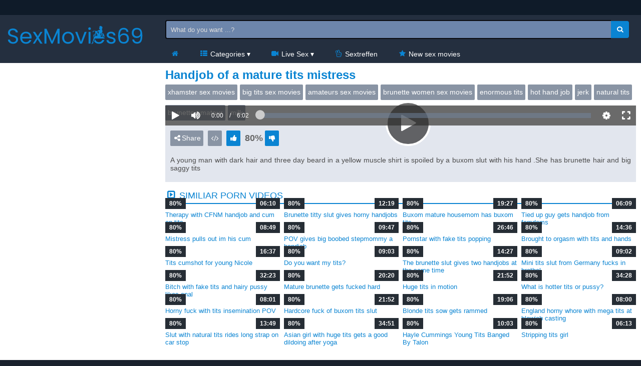

--- FILE ---
content_type: image/svg+xml
request_url: https://static.sexmovies69.net/img/logo/300.svg
body_size: 3387
content:
<?xml version="1.0" encoding="utf-8"?>
<!-- Generator: Adobe Illustrator 24.3.0, SVG Export Plug-In . SVG Version: 6.00 Build 0)  -->
<svg version="1.1" id="Layer_1" xmlns="http://www.w3.org/2000/svg" xmlns:xlink="http://www.w3.org/1999/xlink" x="0px" y="0px"
	 viewBox="0 0 300 80" style="enable-background:new 0 0 300 80;" xml:space="preserve">
<style type="text/css">
	.st0{fill:#0A84D2;}
</style>
<g>
	<path class="st0" d="M19.97,35.13c0-3.21,2.52-4.87,5.73-4.79c3.63,0.04,5.51,2.31,5.77,4.32h4.28c-0.47-4.53-4.19-7.65-9.88-7.65
		c-5.9,0-9.87,3.33-9.87,8.25c0,11.07,16.12,5.94,16.12,13.98c0,2.82-2.22,4.96-5.98,4.96c-4.15,0-5.9-2.48-6.16-4.96h-4.15
		c0.09,4.92,4.32,8.25,10.3,8.25c6.46,0,9.92-4.19,9.92-8.42C36.04,38.04,19.97,42.82,19.97,35.13z"/>
	<path class="st0" d="M51.9,33.38c-6.84,0-11.58,4.66-11.58,12.06c0,7.44,4.92,12.14,11.58,12.14c5.82,0,9.58-3.33,10.77-7.6h-4.19
		c-0.86,2.52-3.08,4.32-6.59,4.32c-3.97,0-7.31-2.61-7.6-7.36h18.72c0.08-0.81,0.13-1.49,0.13-2.35
		C63.15,38.17,58.7,33.38,51.9,33.38z M44.33,43.76c0.43-4.57,3.59-7.09,7.4-7.09c4.02,0,7.44,2.52,7.4,7.09H44.33z"/>
	<polygon class="st0" points="84.86,33.76 80.8,33.76 75.5,42.44 69.94,33.76 65.53,33.76 73.1,45.56 65.53,57.19 69.6,57.19 
		74.94,48.47 80.5,57.19 84.9,57.19 77.33,45.35 	"/>
	<polygon class="st0" points="103.88,52.06 92.93,27.6 88.75,27.6 88.75,57.19 92.64,57.19 92.64,35.09 102.51,57.19 105.25,57.19 
		115.08,35.13 115.08,57.19 118.97,57.19 118.97,27.6 114.82,27.6 	"/>
	<path class="st0" d="M141.33,34.54c-0.13-0.06-0.37-0.16-0.63-0.26c-0.44-0.15-0.94-0.32-1.18-0.41c-0.06-0.02-0.11-0.03-0.13-0.04
		c-1.09-0.3-2.25-0.46-3.45-0.46c-6.63,0-11.84,4.66-11.84,12.06c0,7.44,5.04,12.14,11.67,12.14c6.67,0,12.01-4.7,12.01-12.14
		C147.78,40.21,145.2,36.36,141.33,34.54z M135.77,54.16c-4.06,0-7.7-2.78-7.7-8.72c0-5.9,3.72-8.68,7.83-8.68
		c4.02,0,7.91,2.78,7.91,8.68C143.81,51.37,139.82,54.16,135.77,54.16z"/>
	<path class="st0" d="M178.89,24.65c-1.5,0-2.65,1.15-2.65,2.65s1.15,2.65,2.65,2.65c1.41,0,2.57-1.15,2.57-2.65
		S180.3,24.65,178.89,24.65z"/>
	<rect x="176.88" y="33.76" class="st0" width="3.89" height="23.43"/>
	<path class="st0" d="M204.74,35.72c-0.11,0.14-0.23,0.27-0.36,0.38c-0.02,0.38-0.05,0.78-0.08,1.17c-0.02,0.21,0.02,0.31,0.05,0.37
		c0.43,0.92,0.76,1.9,1,2.92l0.05,0.18c0.16,0.65,0.31,1.26,0.52,1.84c0.04,0.11,0.09,0.2,0.25,0.3c0.11,0.07,0.22,0.11,0.34,0.17
		c0.14,0.06,0.28,0.12,0.41,0.2c0.14,0.07,0.27,0.15,0.41,0.21l0.05,0.03c0.42,0.22,0.85,0.44,1.27,0.59
		c0.03,0.02,0.07,0.02,0.11,0.04C208.65,40.62,207.19,37.64,204.74,35.72z"/>
	<path class="st0" d="M186.2,44.86c0.04-0.24,0.07-0.47,0.11-0.7c0.16-0.87,0.63-1.57,1.38-2.03c0.41-0.24,0.83-0.42,1.18-0.56
		c0.01-0.04,0.01-0.08,0.01-0.12c0.03-0.94,0.05-1.87,0.08-2.8l0.03-1.29C189,37.18,189,37,189,36.82
		c-1.93,2.08-3.05,5.03-3.05,8.61c0,0.2,0,0.4,0.02,0.59c0.02-0.07,0.04-0.13,0.05-0.18C186.1,45.55,186.15,45.22,186.2,44.86z"/>
	<path class="st0" d="M197.54,54.29c-3.68,0-6.79-2.22-7.49-6.3c-0.1,0.39-0.24,0.76-0.4,1.11c-0.5,1.03-1.05,2.03-1.58,3
		l-0.23,0.41c2.02,3.22,5.51,5.07,9.7,5.07c5.81,0,9.58-3.33,10.77-7.6h-4.19C203.26,52.49,201.04,54.29,197.54,54.29z"/>
	<path class="st0" d="M216.98,39.92c0-1.88,1.71-3.25,4.57-3.25c3.12,0,4.92,1.71,5.09,4.06h3.89c-0.26-4.57-3.68-7.35-8.85-7.35
		c-5.22,0-8.59,2.95-8.59,6.54c0,8.72,13.85,5.69,13.85,10.9c0,1.92-1.71,3.46-4.79,3.46c-3.29,0-5.3-1.71-5.51-3.98h-4.02
		c0.26,4.27,4.1,7.27,9.58,7.27c5.17,0,8.55-2.91,8.55-6.75C230.57,42.44,216.98,45.47,216.98,39.92z"/>
	<path class="st0" d="M247.8,36.71c-3.68,0-7.05,1.71-8.38,4.75c-0.04-9.19,2.61-12.56,7.53-12.56c3.5,0,5.26,1.75,5.85,4.75h3.59
		c-0.51-4.32-3.51-7.99-9.41-7.99c-7.82,0-10.94,5.98-10.94,15.69c0,9.36,2.18,15.94,11.33,15.94c6.76,0,10.09-4.62,10.09-10.26
		C257.46,40.51,253.57,36.71,247.8,36.71z M247.16,54.02c-4.88,0-7.27-3.21-7.27-7.31c0-4.62,3.55-6.71,7.09-6.71
		c4.45,0,6.72,2.78,6.72,7.14C253.7,51.33,251.17,54.02,247.16,54.02z"/>
	<path class="st0" d="M273.36,25.68c-6.66,0-10.17,4.28-10.17,10.17c0,6.54,4.23,10.09,9.92,10.09c3.33,0,6.41-1.5,7.65-4.1
		c0.13,9.06-2.31,12.14-6.84,12.14c-3.59,0-5.64-1.88-6.2-5.08h-3.59c0.43,4.53,3.42,8.34,9.58,8.34c8.12,0,10.48-5.78,10.48-16.08
		C284.18,31.58,281.74,25.68,273.36,25.68z M273.75,42.65c-4.62,0-6.84-2.9-6.84-6.89c0-4.1,2.52-6.84,6.54-6.84
		c4.44,0,6.84,2.95,6.84,7.14C280.29,40.21,277.47,42.65,273.75,42.65z"/>
	<polygon class="st0" points="161.63,53.6 154.36,33.76 150.21,33.76 159.4,57.19 161.63,57.19 163.85,57.19 173.04,33.76 
		168.89,33.76 	"/>
	<path class="st0" d="M208.51,45.27C208.51,45.27,208.51,45.27,208.51,45.27l-0.02-0.01l-0.14-0.06l-0.15-0.06l-0.57-0.24v0
		c-0.27-0.12-0.52-0.26-0.78-0.4c-0.03-0.02-0.07-0.03-0.09-0.04c-0.13-0.08-0.26-0.15-0.39-0.21c-0.26-0.15-0.54-0.24-0.79-0.4
		c-0.36-0.21-0.6-0.49-0.74-0.89c-0.06-0.17-0.11-0.34-0.17-0.5c0,0-0.01-0.01,0-0.02c-0.08-0.56-0.22-1.07-0.41-1.55
		c-0.01-0.03-0.02-0.05-0.02-0.08c-0.21-0.93-0.52-1.83-0.92-2.69c-0.14-0.31-0.18-0.62-0.15-0.95c0.04-0.56,0.08-1.12,0.1-1.67
		c0.02-0.22,0.03-0.43,0.21-0.59c0.02-0.02,0.03-0.02,0.05-0.05c0.03,0.02,0.07,0.05,0.11,0.06c-0.02,0.12-0.04,0.24-0.07,0.35
		c0.09-0.07,0.18-0.15,0.25-0.24c0.07-0.08,0.13-0.17,0.18-0.27c0.66-1.13,0.76-2.31,0.37-3.55c-0.21-0.69-0.5-1.34-0.68-2.03
		c-0.13-0.5-0.16-0.98,0.11-1.45c0.15-0.26,0.24-0.53,0.33-0.81c0.17-0.53,0.36-1.06,0.34-1.63c-0.03-0.91-0.28-1.73-1.05-2.32
		c-0.48-0.37-1.03-0.59-1.61-0.73c-0.06-0.02-0.11-0.02-0.17-0.03c-0.18-0.03-0.35-0.08-0.51-0.18c-0.37-0.22-0.78-0.28-1.2-0.18
		c-0.31,0.08-0.52,0.29-0.63,0.61c-0.28,0.02-0.43,0.18-0.53,0.42c-0.05,0.12-0.1,0.24-0.17,0.34c-0.11,0.16-0.06,0.35-0.02,0.52
		c0.05,0.17,0.18,0.31,0.23,0.47c0.06,0.16-0.13,0.3-0.12,0.48c0,0.12-0.02,0.25-0.02,0.37c-0.01,0.23-0.12,0.38-0.31,0.49
		c-0.11,0.06-0.22,0.12-0.34,0.18c-0.18,0.1-0.21,0.21-0.1,0.38c0.03,0.05,0.06,0.09,0.11,0.14c0.08,0.07,0.08,0.15,0.01,0.2
		c-0.17,0.12-0.09,0.24-0.02,0.36c0.02,0.02,0.04,0.04,0.05,0.05c0,0.05-0.04,0.06-0.06,0.09c-0.08,0.11-0.05,0.19,0.06,0.25
		c0.11,0.05,0.11,0.14,0.05,0.22c-0.28,0.39-0.02,0.6,0.33,0.66c0.29,0.04,0.57,0.06,0.86,0.05c0.26-0.01,0.46,0.17,0.44,0.43
		c-0.02,0.44-0.12,0.84-0.41,1.19c-0.1,0.12-0.21,0.16-0.36,0.13c-0.15-0.04-0.3-0.06-0.46-0.08c-0.48-0.07-0.92,0.05-1.31,0.33
		c-0.65,0.45-1.34,0.86-2.03,1.23c-0.56,0.3-1.13,0.57-1.71,0.83c-0.05,0.02-0.09,0.02-0.15,0.01c-0.82-0.23-1.67-0.34-2.51-0.41
		c-1.12-0.09-2.27-0.15-3.4-0.24c-0.29-0.02-0.55,0.03-0.79,0.22c-0.37,0.3-0.76,0.57-1.12,0.87c-0.34,0.28-0.53,0.68-0.7,1.05
		c-0.15,0.34-0.24,0.69-0.33,1.05c-0.02,0.05-0.02,0.1-0.02,0.16c0.15-0.05,0.22-0.15,0.27-0.29c0.08-0.25,0.19-0.48,0.36-0.73
		c0.03,0.25-0.01,0.47,0.02,0.7c0.14-0.05,0.2-0.15,0.24-0.27c0.05-0.16,0.04-0.31,0.03-0.47c-0.01-0.14,0.05-0.24,0.1-0.37
		c0.09,0.23,0.09,0.5,0.38,0.61c0.06-0.26-0.19-0.53,0-0.78c-0.02,0.07-0.02,0.13-0.02,0.19c0,0.03-0.01,0.08-0.01,0.11
		c-0.02,0.15,0.06,0.29,0.2,0.34c-0.01,0.09-0.03,0.18-0.01,0.28c0.01,0.08,0.05,0.13,0.15,0.14c0.04-0.21,0.11-0.39,0.23-0.54
		c0-0.02,0.02-0.02,0.02-0.03l0.01-0.02c0.12-0.15,0.25-0.28,0.42-0.4c0.22-0.18,0.34-0.43,0.47-0.69c0.05-0.09,0.09-0.18,0.15-0.27
		c0.13-0.19,0.25-0.24,0.49-0.19c0.67,0.12,1.33,0.36,1.99,0.54c0.1,0.02,0.19,0.05,0.27,0.08c-0.05,0.96-0.05,1.92-0.05,2.87
		c0,0.55,0,1.09-0.02,1.64c-0.04,1.37-0.07,2.73-0.11,4.09c-0.01,0.29-0.05,0.58-0.17,0.84c-0.05,0.11-0.11,0.16-0.22,0.2
		c-0.47,0.16-0.92,0.34-1.35,0.6c-0.48,0.29-0.75,0.72-0.85,1.27c-0.11,0.59-0.15,1.19-0.32,1.77c-0.08,0.25-0.15,0.51-0.23,0.76
		c-0.18,0.63-0.37,1.26-0.57,1.9c-0.17,0.57-0.34,1.15-0.51,1.73c-0.23,0.79-0.46,1.57-0.71,2.35c-0.31,0.96-0.76,1.86-1.18,2.78
		c-0.2,0.44-0.41,0.89-0.62,1.32c-0.15,0.31-0.37,0.53-0.72,0.6c-0.22,0.05-0.41,0.17-0.54,0.36c-0.02,0.04-0.05,0.08-0.05,0.11
		c0,0.02,0,0.02,0.01,0.04c0.03,0.06,0.09,0.04,0.15,0.05h0.08c0.51,0.01,1.03,0.02,1.54-0.06c0.21-0.03,0.38-0.11,0.51-0.29
		c0.12-0.18,0.25-0.36,0.33-0.56c0.17-0.44,0.51-0.66,0.95-0.76c0.29-0.07,0.58-0.13,0.84-0.31c0.13-0.09,0.2-0.21,0.2-0.37
		c0.01-0.33-0.09-0.63-0.24-0.92c-0.12-0.21-0.24-0.43-0.38-0.64c-0.11-0.2-0.11-0.38-0.02-0.59c0.25-0.58,0.58-1.11,0.89-1.66
		c0.12-0.22,0.24-0.44,0.37-0.67c0.49-0.89,0.98-1.79,1.42-2.71c0.26-0.54,0.41-1.1,0.5-1.68l0,0h0.82h0.34l0,0h3.03h9.75h2.63h0.46
		h2.51c0.05-0.42,0.08-0.81,0.1-1.21c0-0.02,0-0.04,0.01-0.05c-0.01-0.01-0.01-0.02-0.02-0.02c0,0,0,0,0,0l0.02-0.27L208.51,45.27z
		 M190.83,41.98c0.23-0.83,0.48-1.67,0.69-2.51c0.05-0.16,0.08-0.32,0.12-0.48c0.28-1.17,0.39-2.35,0.34-3.55v-0.43
		c0.37,0.98,0.79,1.93,1.25,2.85c0.5,1.02,1.03,2.02,1.56,3.02c-1.33,0.35-2.66,0.78-3.99,1.24
		C190.8,42.06,190.81,42.02,190.83,41.98z M193.72,33.67c0.96-0.37,1.91-0.67,2.84-1.13c-0.05,0.2-0.01,0.37,0.02,0.53
		c0.02,0.11,0.04,0.23,0.06,0.34c0.04,0.18,0.09,0.34,0.15,0.5c0.11,0.35,0.27,0.7,0.3,1.06c0.05,0.57,0.08,1.14,0.1,1.7
		c0.01,0.29,0.01,0.59,0,0.88c0,0.03,0.03,0.07-0.04,0.09c-0.24-0.31-0.47-0.61-0.71-0.92c-0.78-1-1.59-1.97-2.51-2.87
		C193.86,33.8,193.79,33.73,193.72,33.67z M200.58,43.76c0.04-0.02,0.08-0.05,0.12-0.08c0.58-0.41,0.79-1.01,0.84-1.69
		c0.08-0.99-0.27-1.86-0.73-2.7c-0.14-0.25-0.28-0.51-0.42-0.77c-0.24-0.44-0.22-0.89-0.03-1.34c0-0.02,0.01-0.02,0.02-0.04
		c0.07-0.16,0.16-0.31,0.25-0.47c0.02-0.03,0.03-0.07,0.08-0.09c0.06-0.02,0.11-0.07,0.18-0.11c0.03,0.05,0.08,0.09,0.12,0.11
		l0.05,0.02c0.04,0.02,0.08,0.02,0.13,0.02c0.06,0,0.12-0.02,0.18-0.06l0.02-0.02c0.05-0.04,0.09-0.08,0.12-0.15
		c0.02,0,0.02-0.01,0.04-0.01v0.74c0,0.21,0.02,0.42,0.05,0.63c0,0,0,0,0,0.01c0.1,0.61,0.33,1.18,0.6,1.75
		c0.6,1.23,1.19,2.45,1.78,3.68c0.08,0.18,0.16,0.36,0.21,0.54c0,0.01,0,0.01,0,0.02h-1.21h-0.79H200.58z"/>
</g>
</svg>
